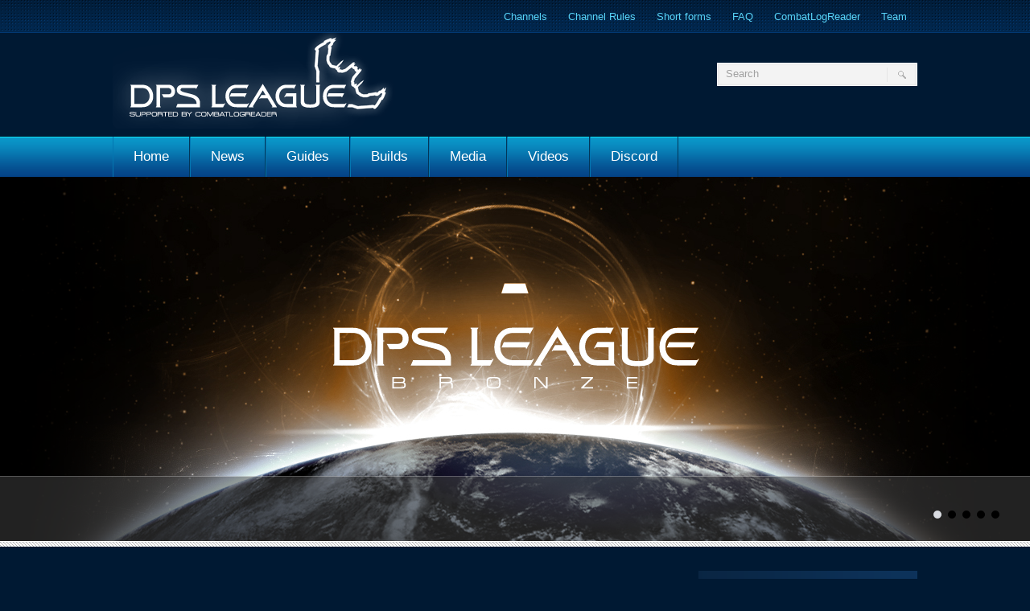

--- FILE ---
content_type: text/html; charset=UTF-8
request_url: https://www.sto-league.com/stfs-the-fake-dps-way/
body_size: 6568
content:
<!DOCTYPE html>
<html lang="en-US">
<head profile="http://gmpg.org/xfn/11">
	<meta http-equiv="Content-Type" content="text/html; charset=UTF-8" />
	<meta name="viewport" content="width=device-width" />
	<title>DPS League</title>	
	<meta name="Description" content="https://www.youtube.com/watch?v=aR4-iYDb3I8" />
<meta name="Keywords" content="STFs,the,fake,DPS,way,Videos" />

	
		
	<link rel='dns-prefetch' href='//maps.google.com' />
<link rel='dns-prefetch' href='//www.sto-league.com' />
<link rel='dns-prefetch' href='//s.w.org' />
<link rel="alternate" type="application/rss+xml" title="DPS League &raquo; Feed" href="https://www.sto-league.com/feed/" />
<link rel="alternate" type="application/rss+xml" title="DPS League &raquo; Comments Feed" href="https://www.sto-league.com/comments/feed/" />
<link rel="alternate" type="application/rss+xml" title="DPS League &raquo; STFs the fake DPS way Comments Feed" href="https://www.sto-league.com/stfs-the-fake-dps-way/feed/" />
		<script type="text/javascript">
			window._wpemojiSettings = {"baseUrl":"https:\/\/s.w.org\/images\/core\/emoji\/2.3\/72x72\/","ext":".png","svgUrl":"https:\/\/s.w.org\/images\/core\/emoji\/2.3\/svg\/","svgExt":".svg","source":{"concatemoji":"https:\/\/www.sto-league.com\/wp-includes\/js\/wp-emoji-release.min.js?ver=4.9.1"}};
			!function(a,b,c){function d(a,b){var c=String.fromCharCode;l.clearRect(0,0,k.width,k.height),l.fillText(c.apply(this,a),0,0);var d=k.toDataURL();l.clearRect(0,0,k.width,k.height),l.fillText(c.apply(this,b),0,0);var e=k.toDataURL();return d===e}function e(a){var b;if(!l||!l.fillText)return!1;switch(l.textBaseline="top",l.font="600 32px Arial",a){case"flag":return!(b=d([55356,56826,55356,56819],[55356,56826,8203,55356,56819]))&&(b=d([55356,57332,56128,56423,56128,56418,56128,56421,56128,56430,56128,56423,56128,56447],[55356,57332,8203,56128,56423,8203,56128,56418,8203,56128,56421,8203,56128,56430,8203,56128,56423,8203,56128,56447]),!b);case"emoji":return b=d([55358,56794,8205,9794,65039],[55358,56794,8203,9794,65039]),!b}return!1}function f(a){var c=b.createElement("script");c.src=a,c.defer=c.type="text/javascript",b.getElementsByTagName("head")[0].appendChild(c)}var g,h,i,j,k=b.createElement("canvas"),l=k.getContext&&k.getContext("2d");for(j=Array("flag","emoji"),c.supports={everything:!0,everythingExceptFlag:!0},i=0;i<j.length;i++)c.supports[j[i]]=e(j[i]),c.supports.everything=c.supports.everything&&c.supports[j[i]],"flag"!==j[i]&&(c.supports.everythingExceptFlag=c.supports.everythingExceptFlag&&c.supports[j[i]]);c.supports.everythingExceptFlag=c.supports.everythingExceptFlag&&!c.supports.flag,c.DOMReady=!1,c.readyCallback=function(){c.DOMReady=!0},c.supports.everything||(h=function(){c.readyCallback()},b.addEventListener?(b.addEventListener("DOMContentLoaded",h,!1),a.addEventListener("load",h,!1)):(a.attachEvent("onload",h),b.attachEvent("onreadystatechange",function(){"complete"===b.readyState&&c.readyCallback()})),g=c.source||{},g.concatemoji?f(g.concatemoji):g.wpemoji&&g.twemoji&&(f(g.twemoji),f(g.wpemoji)))}(window,document,window._wpemojiSettings);
		</script>
		<style type="text/css">
img.wp-smiley,
img.emoji {
	display: inline !important;
	border: none !important;
	box-shadow: none !important;
	height: 1em !important;
	width: 1em !important;
	margin: 0 .07em !important;
	vertical-align: -0.1em !important;
	background: none !important;
	padding: 0 !important;
}
</style>
<link rel='stylesheet' id='index-css'  href='https://www.sto-league.com/wp-content/themes/alium/css/index.css?ver=4.9.1' type='text/css' media='all' />
<link rel='stylesheet' id='style-css'  href='https://www.sto-league.com/wp-content/themes/alium/style.css?ver=4.9.1' type='text/css' media='all' />
<link rel='stylesheet' id='bp-legacy-css-css'  href='https://www.sto-league.com/wp-content/plugins/buddypress/bp-templates/bp-legacy/css/buddypress.min.css?ver=2.9.2' type='text/css' media='screen' />
<script type='text/javascript' src='https://www.sto-league.com/wp-includes/js/jquery/jquery.js?ver=1.12.4'></script>
<script type='text/javascript' src='https://www.sto-league.com/wp-includes/js/jquery/jquery-migrate.min.js?ver=1.4.1'></script>
<script type='text/javascript' src='https://maps.google.com/maps/api/js?sensor=false&#038;ver=3'></script>
<script type='text/javascript'>
/* <![CDATA[ */
var BP_Confirm = {"are_you_sure":"Are you sure?"};
/* ]]> */
</script>
<script type='text/javascript' src='https://www.sto-league.com/wp-content/plugins/buddypress/bp-core/js/confirm.min.js?ver=2.9.2'></script>
<script type='text/javascript' src='https://www.sto-league.com/wp-content/plugins/buddypress/bp-core/js/widget-members.min.js?ver=2.9.2'></script>
<script type='text/javascript' src='https://www.sto-league.com/wp-content/plugins/buddypress/bp-core/js/jquery-query.min.js?ver=2.9.2'></script>
<script type='text/javascript' src='https://www.sto-league.com/wp-content/plugins/buddypress/bp-core/js/vendor/jquery-cookie.min.js?ver=2.9.2'></script>
<script type='text/javascript' src='https://www.sto-league.com/wp-content/plugins/buddypress/bp-core/js/vendor/jquery-scroll-to.min.js?ver=2.9.2'></script>
<script type='text/javascript'>
/* <![CDATA[ */
var BP_DTheme = {"accepted":"Accepted","close":"Close","comments":"comments","leave_group_confirm":"Are you sure you want to leave this group?","mark_as_fav":"Favorite","my_favs":"My Favorites","rejected":"Rejected","remove_fav":"Remove Favorite","show_all":"Show all","show_all_comments":"Show all comments for this thread","show_x_comments":"Show all comments (%d)","unsaved_changes":"Your profile has unsaved changes. If you leave the page, the changes will be lost.","view":"View"};
/* ]]> */
</script>
<script type='text/javascript' src='https://www.sto-league.com/wp-content/plugins/buddypress/bp-templates/bp-legacy/js/buddypress.min.js?ver=2.9.2'></script>
<link rel='https://api.w.org/' href='https://www.sto-league.com/wp-json/' />
<link rel="EditURI" type="application/rsd+xml" title="RSD" href="https://www.sto-league.com/xmlrpc.php?rsd" />
<link rel='prev' title='Fleet-Patrol Record Run' href='https://www.sto-league.com/fleet-patrol-record-run/' />
<link rel='next' title='T1 Team vs ISA' href='https://www.sto-league.com/t1-team-vs-isa/' />
<link rel="canonical" href="https://www.sto-league.com/stfs-the-fake-dps-way/" />
<link rel='shortlink' href='https://www.sto-league.com/?p=77' />
<link rel="alternate" type="application/json+oembed" href="https://www.sto-league.com/wp-json/oembed/1.0/embed?url=https%3A%2F%2Fwww.sto-league.com%2Fstfs-the-fake-dps-way%2F" />
<link rel="alternate" type="text/xml+oembed" href="https://www.sto-league.com/wp-json/oembed/1.0/embed?url=https%3A%2F%2Fwww.sto-league.com%2Fstfs-the-fake-dps-way%2F&#038;format=xml" />

	<script type="text/javascript">var ajaxurl = 'https://www.sto-league.com/wp-admin/admin-ajax.php';</script>

<link rel="shortcut icon" href="https://www.sto-league.com/themes/alium/images/favicon.png" type="image/x-icon" />
					<script type="text/javascript" src="https://www.sto-league.com/wp-content/themes/alium/js/dpagination.js"></script>
						
				<link rel="stylesheet" href="https://www.sto-league.com/wp-content/themes/alium/css/wide.css" type="text/css" media="screen and (min-width:1024px)" />
				<!--[if lt IE 9]>
				<link rel="stylesheet" href="https://www.sto-league.com/wp-content/themes/alium/css/wide.css" type="text/css" media="screen" />
				<link rel="stylesheet" href="https://www.sto-league.com/wp-content/themes/alium/css/ie.css" type="text/css" media="screen" />
				<![endif]-->
				<link rel="stylesheet" href="https://www.sto-league.com/wp-content/themes/alium/css/mobile.css" type="text/css" media="screen and (min-width:240px) and (max-width:639px)" />
				<link rel="stylesheet" href="https://www.sto-league.com/wp-content/themes/alium/css/tablet.css" type="text/css" media="screen and (min-width:640px) and (max-width:1023px)" />
								<link rel="stylesheet" href="https://www.sto-league.com/wp-content/themes/alium/css/shortcode.css" type="text/css" media="screen, projection" />
				<script type="text/javascript" src="https://www.sto-league.com/wp-content/themes/alium/js/superfish.js?ver=3.3.1"></script>
				<script type="text/javascript" src="https://www.sto-league.com/wp-content/themes/alium/js/smthemes.js?ver=234"></script>
				<script src="https://www.sto-league.com/wp-content/themes/alium/js/jquery.cycle.all.js" type="text/javascript"></script>
					<style type="text/css">.recentcomments a{display:inline !important;padding:0 !important;margin:0 !important;}</style>
		<link rel="icon" href="https://www.sto-league.com/wp-content/uploads/2016/08/cropped-sto-league_logo_48x48-32x32.jpg" sizes="32x32" />
<link rel="icon" href="https://www.sto-league.com/wp-content/uploads/2016/08/cropped-sto-league_logo_48x48-192x192.jpg" sizes="192x192" />
<link rel="apple-touch-icon-precomposed" href="https://www.sto-league.com/wp-content/uploads/2016/08/cropped-sto-league_logo_48x48-180x180.jpg" />
<meta name="msapplication-TileImage" content="https://www.sto-league.com/wp-content/uploads/2016/08/cropped-sto-league_logo_48x48-270x270.jpg" />
<!-- BEGIN GADWP v5.1.2.3 Universal Analytics - https://deconf.com/google-analytics-dashboard-wordpress/ -->
<script>
(function(i,s,o,g,r,a,m){i['GoogleAnalyticsObject']=r;i[r]=i[r]||function(){
	(i[r].q=i[r].q||[]).push(arguments)},i[r].l=1*new Date();a=s.createElement(o),
	m=s.getElementsByTagName(o)[0];a.async=1;a.src=g;m.parentNode.insertBefore(a,m)
})(window,document,'script','https://www.google-analytics.com/analytics.js','ga');
  ga('create', 'UA-54903808-2', 'auto');
  ga('send', 'pageview');
</script>
<!-- END GADWP Universal Analytics -->
	
	<style type="text/css">
			</style>
		<script type="text/javascript">
		jQuery(document).ready(function() {

						jQuery(document).ready(function() {
	jQuery('.fp-slides').cycle({
		fx: 'fade',
		timeout: 3000,
		delay: 0,
		speed: 1000,
		next: '.fp-next',
		prev: '.fp-prev',
		pager: '.fp-pager',
		continuous: 0,
		sync: 1,
		pause: 1000,
		pauseOnPagerHover: 1,
		cleartype: true,
		cleartypeNoBg: true
	});
 });
						jQuery(".menus .children").addClass('sub-menu');
			
							if ( jQuery(document).width() > 1023 ) jQuery(function(){ 
	jQuery('ul.menus').superfish({ 
	animation: {width:'show'},					
								autoArrows:  false,
                dropShadows: false, 
                speed: 200,
                delay: 800                });
            });
						jQuery('textarea[name="comment"]').each(function(){
				jQuery(this).attr('name','8e41d');
			});
			jQuery('.feedback input').each(function(){
				jQuery(this).attr('name','8e41d['+jQuery(this).attr('name')+']');
			});
			jQuery('.feedback textarea').each(function(){
				jQuery(this).attr('name','8e41d['+jQuery(this).attr('name')+']');
			});
		});
	</script>
</head>
<body class="bp-legacy post-template-default single single-post postid-77 single-format-standard  content-r no-js" layout='2'>
<div id='scrollUp'><img src='https://www.sto-league.com/wp-content/themes/alium/images/smt/arrow-up.png' alt='Up' title='Scroll window up' /></div>
<div id='all'>
<div id='header'>
	<div class='container clearfix'>
		
		
		<div id='secondarymenu-container'>
			<div id="logo">
								<a href='https://www.sto-league.com/'><img src='https://www.sto-league.com/wp-content/uploads/2015/06/logo6.png' class='logo' alt='DPS League' title="DPS League" /></a>
						
						</div>
			
			<div class="menusearch" title="">
				 
<div class="searchform" title="">
    <form method="get" ifaviconffd="searchform" action="https://www.sto-league.com/"> 
		<input type='submit' value='' class='searchbtn' />
        <input type="text" value="Search" class='searchtxt' 
            name="s" id="s"  onblur="if (this.value == '')  {this.value = 'Search';}"  
            onfocus="if (this.value == 'Search') {this.value = '';}" 
        />
		<div style='clear:both'></div>
    </form>
</div><!-- #search -->			</div>
			
			<div id='menu-box'>
			<div id='secondarymenu'>
				<div class="menu-topmenu-container"><ul id="menu-oben" class="menus menu-topmenu"><li id="menu-item-45" class="menu-item menu-item-type-post_type menu-item-object-page menu-item-45"><a href="https://www.sto-league.com/channels/">Channels</a></li>
<li id="menu-item-44" class="menu-item menu-item-type-post_type menu-item-object-page menu-item-44"><a href="https://www.sto-league.com/channel-rules/">Channel Rules</a></li>
<li id="menu-item-177" class="menu-item menu-item-type-post_type menu-item-object-page menu-item-177"><a href="https://www.sto-league.com/short-forms/">Short forms</a></li>
<li id="menu-item-207" class="menu-item menu-item-type-post_type menu-item-object-page menu-item-207"><a href="https://www.sto-league.com/faq/">FAQ</a></li>
<li id="menu-item-43" class="menu-item menu-item-type-post_type menu-item-object-page menu-item-43"><a href="https://www.sto-league.com/combatlogreader/">CombatLogReader</a></li>
<li id="menu-item-136" class="menu-item menu-item-type-post_type menu-item-object-page menu-item-136"><a href="https://www.sto-league.com/team/">Team</a></li>
</ul></div>			</div>
			</div>
			
		</div>
		
		
		<select class='mobile-menu' id='mobile-sec-menu'><option value='#'>Go to ...</option>		<script>
			jQuery(document).ready(function(){
				jQuery('.menu-topmenu-container li').each(function() {
					jQuery('<option />', {
					'value':jQuery(this).find('a').attr('href'),
					'text':jQuery(this).find('a').html()
					}).appendTo(jQuery('#mobile-sec-menu'));
				});
			});
		</script>
		</select>		<select class='mobile-menu' id='mobile-main-menu'><option value='#'>Go to ...</option>		<script>
			jQuery(document).ready(function(){
				jQuery('.menu-primary li').each(function() {
					jQuery('<option />', {
					'value':jQuery(this).find('a').attr('href'),
					'text':jQuery(this).find('a').html()
					}).appendTo(jQuery('#mobile-main-menu'));
				});
			});
		</script>
		</select>		
		<div id='mainmenu-container'>
			<div id='mainmenu'>
				<div class="menu-menu-container"><ul id="menu-menu" class="menus menu-primary"><li id="menu-item-58" class="menu-item menu-item-type-post_type menu-item-object-page menu-item-home menu-item-58"><a href="https://www.sto-league.com/">Home</a></li>
<li id="menu-item-1294" class="menu-item menu-item-type-post_type menu-item-object-page current_page_parent menu-item-1294"><a href="https://www.sto-league.com/news/">News</a></li>
<li id="menu-item-266" class="menu-item menu-item-type-post_type menu-item-object-page menu-item-266"><a href="https://www.sto-league.com/guides/">Guides</a></li>
<li id="menu-item-4358" class="menu-item menu-item-type-post_type menu-item-object-page menu-item-4358"><a href="https://www.sto-league.com/builds/">Builds</a></li>
<li id="menu-item-448" class="menu-item menu-item-type-post_type menu-item-object-page menu-item-448"><a href="https://www.sto-league.com/media/">Media</a></li>
<li id="menu-item-56" class="menu-item menu-item-type-taxonomy menu-item-object-category current-post-ancestor current-menu-parent current-post-parent menu-item-56"><a href="https://www.sto-league.com/category/videos/">Videos</a></li>
<li id="menu-item-2443" class="menu-item menu-item-type-post_type menu-item-object-post menu-item-2443"><a href="https://www.sto-league.com/discord-server/">Discord</a></li>
</ul></div>			</div>
		</div>
			
		
		
		
		
	</div>
					<div class='slider-container'>
					<div class='slider-bgr'></div>
									<div class="slider">
					<div class="fp-slides">
													<div class="fp-slides-items fp-first">
															<div class="fp-thumbnail">
																		<a href="" title=""><img src="https://www.sto-league.com/wp-content/uploads/2015/06/Tiers_Bronze1.jpg" alt="" /></a>
																		<div class='slider-shadow-left'></div>
									<div class='slider-shadow-right'></div>
								</div>
																<div class="fp-content-wrap">
									<div class="fp-content-fon"></div>
									<div class="fp-content">
																				<h3 class="fp-title"><a href="" title=""></a></h3>
																													</div>
								</div>
															</div>
														<div class="fp-slides-items">
															<div class="fp-thumbnail">
																		<a href="" title=""><img src="https://www.sto-league.com/wp-content/uploads/2015/06/Tiers_Silver1.jpg" alt="" /></a>
																		<div class='slider-shadow-left'></div>
									<div class='slider-shadow-right'></div>
								</div>
																<div class="fp-content-wrap">
									<div class="fp-content-fon"></div>
									<div class="fp-content">
																				<h3 class="fp-title"><a href="" title=""></a></h3>
																													</div>
								</div>
															</div>
														<div class="fp-slides-items">
															<div class="fp-thumbnail">
																		<a href="" title=""><img src="https://www.sto-league.com/wp-content/uploads/2015/06/Tiers_Gold1.jpg" alt="" /></a>
																		<div class='slider-shadow-left'></div>
									<div class='slider-shadow-right'></div>
								</div>
																<div class="fp-content-wrap">
									<div class="fp-content-fon"></div>
									<div class="fp-content">
																				<h3 class="fp-title"><a href="" title=""></a></h3>
																													</div>
								</div>
															</div>
														<div class="fp-slides-items">
															<div class="fp-thumbnail">
																		<a href="" title=""><img src="https://www.sto-league.com/wp-content/uploads/2015/06/Tiers_Diamond2.jpg" alt="" /></a>
																		<div class='slider-shadow-left'></div>
									<div class='slider-shadow-right'></div>
								</div>
																<div class="fp-content-wrap">
									<div class="fp-content-fon"></div>
									<div class="fp-content">
																				<h3 class="fp-title"><a href="" title=""></a></h3>
																													</div>
								</div>
															</div>
														<div class="fp-slides-items">
															<div class="fp-thumbnail">
																		<a href="" title=""><img src="https://www.sto-league.com/wp-content/uploads/2015/06/Tiers4.jpg" alt="" /></a>
																		<div class='slider-shadow-left'></div>
									<div class='slider-shadow-right'></div>
								</div>
																<div class="fp-content-wrap">
									<div class="fp-content-fon"></div>
									<div class="fp-content">
																				<h3 class="fp-title"><a href="" title=""></a></h3>
																													</div>
								</div>
															</div>
												</div>
					<div class="fp-prev-next-wrap">
						<div class="fp-prev-next">
							<a href="#fp-next" class="fp-next"></a>
							<a href="#fp-prev" class="fp-prev"></a>
						</div>
					</div>
					<div class="fp-nav">
						<span class="fp-pager">&nbsp;</span>
					</div>  
					<div class='bground'></div>
				</div>
				
								</div></div>

<div id='content-top' class='container'></div>
<div id='content'>
	<div class='container clearfix'>
		<div class='sidebar right clearfix'>
		 		<div id="recent-posts-2" class="widget widget_recent_entries"><div class="inner">		<div class="caption"><h3>Recent Posts</h3></div>		<ul>
											<li>
					<a href="https://www.sto-league.com/merry-christmas-6/">Merry Christmas!</a>
									</li>
											<li>
					<a href="https://www.sto-league.com/updated-rules-for-uploading-combatlogs/">Updated rules for uploading CombatLogs</a>
									</li>
											<li>
					<a href="https://www.sto-league.com/merry-christmas-5/">Merry Christmas!</a>
									</li>
											<li>
					<a href="https://www.sto-league.com/torpedo-boats-in-the-current-century/">Torpedo Boats in the current Century</a>
									</li>
											<li>
					<a href="https://www.sto-league.com/clarifying-the-rules-for-uploads-of-infected-space-runs/">Clarifying the rules for uploads of Infected Space runs</a>
									</li>
					</ul>
		</div></div><div id="recent-comments-2" class="widget widget_recent_comments"><div class="inner"><div class="caption"><h3>Recent Comments</h3></div><ul id="recentcomments"><li class="recentcomments"><span class="comment-author-link">Deacon Forest</span> on <a href="https://www.sto-league.com/beam-ships-in-the-current-century/#comment-117792">Beam Ships in the Current Century</a></li><li class="recentcomments"><span class="comment-author-link">exgym</span> on <a href="https://www.sto-league.com/a-brief-guide-to-getting-the-most-out-of-hanger-pets/#comment-89979">A brief guide to getting the most out of Hangar Pets</a></li><li class="recentcomments"><span class="comment-author-link">Pottsey</span> on <a href="https://www.sto-league.com/a-brief-guide-to-getting-the-most-out-of-hanger-pets/#comment-89945">A brief guide to getting the most out of Hangar Pets</a></li><li class="recentcomments"><span class="comment-author-link">exgym</span> on <a href="https://www.sto-league.com/a-brief-guide-to-getting-the-most-out-of-hanger-pets/#comment-82216">A brief guide to getting the most out of Hangar Pets</a></li><li class="recentcomments"><span class="comment-author-link">BBLSPAWNER</span> on <a href="https://www.sto-league.com/a-brief-guide-to-getting-the-most-out-of-hanger-pets/#comment-80530">A brief guide to getting the most out of Hangar Pets</a></li></ul></div></div>	</div>		 
		<div id="main_content"> <div class='articles'>
			<div class='one-post'>
		<div id="post-77" class="post-caption post-77 post type-post status-publish format-standard hentry category-videos">
							<h1>STFs the fake DPS way</h1>
						
			<p class='post-meta'>
				<span class='post-date'>June 8, 2015</span> 
				<a href="https://www.sto-league.com/category/videos/" rel="category tag">Videos</a>				 | <a href="https://www.sto-league.com/stfs-the-fake-dps-way/#respond">0</a>			</p>			
		</div>
		<div class='post-body'>
							
				<p><iframe width="500" height="281" src="https://www.youtube.com/embed/aR4-iYDb3I8?feature=oembed" frameborder="0" allowfullscreen></iframe></p>
					</div>
		</div>
		
	 </div>
		
	
				<div class="related-posts">				<h3>Related Posts:</h3><ul>							<li class='first'><a href="https://www.sto-league.com/sto-league-team-vs-arena-of-sompek/" title="Permalink to STO League Team vs Arena of Sompek" class='img'><img src='https://www.sto-league.com/wp-content/themes/alium/images/smt/article_related.png' width='126' height='126' alt='article' /></a><br /><a href="https://www.sto-league.com/sto-league-team-vs-arena-of-sompek/" title="Permalink to STO League Team vs Arena of Sompek" rel="bookmark" class="related-ttl"><div class='related-bg' style='background:rgb(54,102,41)'></div><span>STO League Team vs Arena of Sompek</span></a></li>										<li><a href="https://www.sto-league.com/winters-system-series/" title="Permalink to Winters System Series" class='img'><img src='https://www.sto-league.com/wp-content/themes/alium/images/smt/article_related.png' width='126' height='126' alt='article' /></a><br /><a href="https://www.sto-league.com/winters-system-series/" title="Permalink to Winters System Series" rel="bookmark" class="related-ttl"><div class='related-bg' style='background:rgb(113,143,88)'></div><span>Winters System Series</span></a></li>										<li><a href="https://www.sto-league.com/reckoning-expansion-2-men-elite-guide/" title="Permalink to Reckoning Expansion 2 Men Elite Guide" class='img'><img src='https://www.sto-league.com/wp-content/themes/alium/images/smt/article_related.png' width='126' height='126' alt='article' /></a><br /><a href="https://www.sto-league.com/reckoning-expansion-2-men-elite-guide/" title="Permalink to Reckoning Expansion 2 Men Elite Guide" rel="bookmark" class="related-ttl"><div class='related-bg' style='background:rgb(122,109,52)'></div><span>Reckoning Expansion 2 Men Elite Guide</span></a></li>										<li><a href="https://www.sto-league.com/lets-play-elite-ground-queues/" title="Permalink to Let's Play - Elite Ground Queues" class='img'><img src='https://www.sto-league.com/wp-content/themes/alium/images/smt/article_related.png' width='126' height='126' alt='article' /></a><br /><a href="https://www.sto-league.com/lets-play-elite-ground-queues/" title="Permalink to Let's Play - Elite Ground Queues" rel="bookmark" class="related-ttl"><div class='related-bg' style='background:rgb(131,8,81)'></div><span>Let's Play - Elite Ground Queues</span></a></li>					</ul></div>	    	    
        
    	<div id="respond" class="comment-respond">
		<h3 id="reply-title" class="comment-reply-title">Leave a reply <small><a rel="nofollow" id="cancel-comment-reply-link" href="/stfs-the-fake-dps-way/#respond" style="display:none;">Cancel reply</a></small></h3>			<form action="https://www.sto-league.com/wp-comments-post.php" method="post" id="commentform" class="comment-form">
				<p class="comment-notes"></p><p class="comment-form-comment"><label for="comment">Comment</label><textarea id="comment" name="comment" cols="45" rows="8" aria-required="true"></textarea></p><p class="form-allowed-tags">You may use these HTML tags and attributes:  <code>&lt;a href=&quot;&quot; title=&quot;&quot;&gt; &lt;abbr title=&quot;&quot;&gt; &lt;acronym title=&quot;&quot;&gt; &lt;b&gt; &lt;blockquote cite=&quot;&quot;&gt; &lt;cite&gt; &lt;code&gt; &lt;del datetime=&quot;&quot;&gt; &lt;em&gt; &lt;i&gt; &lt;q cite=&quot;&quot;&gt; &lt;s&gt; &lt;strike&gt; &lt;strong&gt; </code></p><p class="comment-form-author"><label for="author">Name <span class="required">*</span></label> <input id="author" name="author" type="text" value="" size="30" maxlength="245" aria-required='true' required='required' /></p>
<p class="comment-form-email"><label for="email">Email <span class="required">*</span></label> <input id="email" name="email" type="text" value="" size="30" maxlength="100" aria-describedby="email-notes" aria-required='true' required='required' /></p>
<p class="comment-form-url"><label for="url">Website</label> <input id="url" name="url" type="text" value="" size="30" maxlength="200" /></p>
<p class="form-submit"><input name="submit" type="submit" id="submit" class="submit" value="Add comment" /> <input type='hidden' name='comment_post_ID' value='77' id='comment_post_ID' />
<input type='hidden' name='comment_parent' id='comment_parent' value='0' />
</p><p style="display: none;"><input type="hidden" id="akismet_comment_nonce" name="akismet_comment_nonce" value="f03c49481a" /></p><p style="display: none;"><input type="hidden" id="ak_js" name="ak_js" value="211"/></p>			</form>
			</div><!-- #respond -->
	  
    </div></div>
</div>
<div id='content-bottom' class='container'></div>
<div id='footer'>
	<div id='footer-bgr'>
		<div class='container clearfix'>
				<div class='footer-widgets-container'><div class='footer-widgets'>
			<div class='widgetf'>
															</div>
			
			<div class='widgetf'>
															</div>
			
			<div class='widgetf widgetf_last'>
															</div>
		</div></div>
				<div class='footer_txt'>
			Copyright © 2024 <a href="https://www.sto-league.com/">DPS League</a> - Supported by STO-CombatLogReader - <a href="https://www.sto-league.com/wp-admin/">Login</a> 
								
		</div>
		</div>
		
<script type='text/javascript' src='https://www.sto-league.com/wp-includes/js/comment-reply.min.js?ver=4.9.1'></script>
<script type='text/javascript' src='https://www.sto-league.com/wp-includes/js/wp-embed.min.js?ver=4.9.1'></script>
<script async="async" type='text/javascript' src='https://www.sto-league.com/wp-content/plugins/akismet/_inc/form.js?ver=4.0.1'></script>
</div>
</div>
</div>
</div>
<script defer src="https://static.cloudflareinsights.com/beacon.min.js/vcd15cbe7772f49c399c6a5babf22c1241717689176015" integrity="sha512-ZpsOmlRQV6y907TI0dKBHq9Md29nnaEIPlkf84rnaERnq6zvWvPUqr2ft8M1aS28oN72PdrCzSjY4U6VaAw1EQ==" data-cf-beacon='{"version":"2024.11.0","token":"008c4b1c45674d0ba62100dc17f9ea3a","r":1,"server_timing":{"name":{"cfCacheStatus":true,"cfEdge":true,"cfExtPri":true,"cfL4":true,"cfOrigin":true,"cfSpeedBrain":true},"location_startswith":null}}' crossorigin="anonymous"></script>
</body>
</html>

--- FILE ---
content_type: text/css
request_url: https://www.sto-league.com/wp-content/themes/alium/style.css?ver=4.9.1
body_size: 2697
content:
/*
Theme Name: Alium
Theme URI: http://smthemes.com/alium/
Author: The Smart Magazine Themes
Author URI: http://smthemes.com/
Description: Template by SMThemes.com
Version: 2.4.1
License: Creative Commons 3.0
Theme date: 06/05/2015
License URI: license.txt
Tags: white, red, light, fixed-width, featured-images, custom-menu, translation-ready, threaded-comments, theme-options
*/


/*	-==========================- GENERAL -==========================-  */
/*------------------------------ PAGE ------------------------------*/
@import url(http://fonts.googleapis.com/css?family=Oswald);
@import url(css/font.css);
html {
	background:#001933;
}
body {
	background:url(images/top.png) left top repeat-x;
	color:#d6f3ff;
}
a {
	color:#19b1f6;
	text-decoration:none;
}
a:hover {
	text-decoration:underline;
}
h1, h2, h3, h4, h5, h6, a.post_ttl {
	color:#d7f2ff;
	text-decoration:none;
}

a.post_ttl {
	font-size:20px;
	
}
/*------------------------------ HEADER ------------------------------*/
#header {
	
}
#secondarymenu-container {
	position:relative;
}
#smthemes_share {
	z-index:20;
}
/*------------------------------ SEARCH ------------------------------*/
#s {
	border:none;
	background:none;
	float:right;
	height:25px;
	line-height:25px;
	color:#a1a1a1;
}
.searchbtn {
	height:27px;
	width:37px;
	margin-left:0;
}
.searchform {
	background:#f3f3f3;
	border:1px solid #fff;
	box-shadow:0 0 3px #d8d8d8 inset;
}
/*------------------------------ CONTENT ------------------------------*/
.articles .post-meta {
	border-top:2px solid #00699e;
	border-bottom:2px solid #00699e;
}
.articles .post-date {
	color:#19b1f6;
	font-size:14px;
	float:right;
}
.articles .one-post {

	margin-bottom:15px;	
}
#commentform #submit, input.readmore, a.readmore {
	color:#fff;
	border:1px solid #17a6e7;
	border-top:1px solid #6ac6f0;
	border-bottom:1px solid #1599d6;
	background:#0090d2;
	background-image: linear-gradient(bottom, rgb(0,125,197) 0%, rgb(6,161,218) 100%);
	background-image: -o-linear-gradient(bottom, rgb(0,125,197) 0%, rgb(6,161,218) 100%);
	background-image: -moz-linear-gradient(bottom, rgb(0,125,197) 0%, rgb(6,161,218) 100%);
	background-image: -webkit-linear-gradient(bottom, rgb(0,125,197) 0%, rgb(6,161,218) 100%);
	background-image: -ms-linear-gradient(bottom, rgb(0,125,197) 0%, rgb(6,161,218) 100%);
	background-image: -webkit-gradient(	linear,	left bottom,	left top,	color-stop(0, rgb(0,125,197)),	color-stop(1, rgb(6,161,218)));
	margin-right:5px;
}
#commentform #submit:hover, input.readmore:hover, a.readmore:hover {
	text-decoration:none;
	background:#1b6080;
	background-image: linear-gradient(bottom, rgb(14,54,72) 0%, rgb(36,126,168) 100%);
	background-image: -o-linear-gradient(bottom, rgb(14,54,72) 0%, rgb(36,126,168) 100%);
	background-image: -moz-linear-gradient(bottom, rgb(14,54,72) 0%, rgb(36,126,168) 100%);
	background-image: -webkit-linear-gradient(bottom, rgb(14,54,72) 0%, rgb(36,126,168) 100%);
	background-image: -ms-linear-gradient(bottom, rgb(14,54,72) 0%, rgb(36,126,168) 100%);
	background-image: -webkit-gradient(	linear,	left bottom,	left top,	color-stop(0, rgb(14,54,72)),	color-stop(1, rgb(36,126,168)));
}
.featured_image {
	padding:3px;
	background:#fff;
	margin-top:12px;
}
.googlemap {
	background:#fff;
	border:none;
}
.widget_posts ul li img,.widget_flickr a {
	padding:2px;
	background:#fff;
}
.page-numbers {
	font-size:14px;
	padding:5px 10px;
}
a.page-numbers,
body.woocommerce nav.woocommerce-pagination ul li a,
body.woocommerce-page nav.woocommerce-pagination ul li a,
body.woocommerce #content nav.woocommerce-pagination ul li a,
body.woocommerce-page #content nav.woocommerce-pagination ul li a,
body.woocommerce nav.woocommerce-pagination ul li span,
body.woocommerce-page nav.woocommerce-pagination ul li span,
body.woocommerce #content nav.woocommerce-pagination ul li span,
body.woocommerce-page #content nav.woocommerce-pagination ul li span{
	color:#fff !important;
}
a.page-numbers:hover, 
span.page-numbers,
body.woocommerce nav.woocommerce-pagination ul li span.current,
body.woocommerce-page nav.woocommerce-pagination ul li span.current,
body.woocommerce #content nav.woocommerce-pagination ul li span.current,
body.woocommerce-page #content nav.woocommerce-pagination ul li span.current,
body.woocommerce nav.woocommerce-pagination ul li a:hover,
body.woocommerce-page nav.woocommerce-pagination ul li a:hover,
body.woocommerce #content nav.woocommerce-pagination ul li a:hover,
body.woocommerce-page #content nav.woocommerce-pagination ul li a:hover,
body.woocommerce nav.woocommerce-pagination ul li a:focus,
body.woocommerce-page nav.woocommerce-pagination ul li a:focus,
body.woocommerce #content nav.woocommerce-pagination ul li a:focus,
body.woocommerce-page #content nav.woocommerce-pagination ul li a:focus {	
	color:#fff;
	background:#0090d2;
	background-image: linear-gradient(bottom, rgb(0,125,197) 0%, rgb(6,161,218) 100%);
	background-image: -o-linear-gradient(bottom, rgb(0,125,197) 0%, rgb(6,161,218) 100%);
	background-image: -moz-linear-gradient(bottom, rgb(0,125,197) 0%, rgb(6,161,218) 100%);
	background-image: -webkit-linear-gradient(bottom, rgb(0,125,197) 0%, rgb(6,161,218) 100%);
	background-image: -ms-linear-gradient(bottom, rgb(0,125,197) 0%, rgb(6,161,218) 100%);
	background-image: -webkit-gradient(	linear,	left bottom,	left top,	color-stop(0, rgb(0,125,197)),	color-stop(1, rgb(6,161,218)));
	border-radius:5px;
	-webkit-border-radius:5px;
	-moz-border-radius:5px;	
}
.woocommerce #content nav.woocommerce-pagination ul li, 
.woocommerce nav.woocommerce-pagination ul li, 
.woocommerce-page #content nav.woocommerce-pagination ul li, 
.woocommerce-page nav.woocommerce-pagination ul li  { 
	margin-right:3px;
} 
/*------------------------------ FOOTER ------------------------------*/
#footer {
	color:#d6f3ff;
	background:#012144;
	background-image: linear-gradient(bottom, rgb(0,25,51) 0%, rgb(1,38,78) 100%);
	background-image: -o-linear-gradient(bottom, rgb(0,25,51) 0%, rgb(1,38,78) 100%);
	background-image: -moz-linear-gradient(bottom, rgb(0,25,51) 0%, rgb(1,38,78) 100%);
	background-image: -webkit-linear-gradient(bottom, rgb(0,25,51) 0%, rgb(1,38,78) 100%);
	background-image: -ms-linear-gradient(bottom, rgb(0,25,51) 0%, rgb(1,38,78) 100%);
	background-image: -webkit-gradient(	linear,	left bottom,	left top,	color-stop(0, rgb(0,25,51)),	color-stop(1, rgb(1,38,78)));
	border-top:1px solid #024082
}
#footer-bgr {
	background:url(images/footer.png) left top repeat;
}

#footer a {

}
#footer h3 {

}
#footer .footer_txt {
	border-top:2px solid #19b1f6;
}
#footer .footer_txt a {
	color:#fff;
	text-decoration:underline;
}

/*------------------------------ WIDGETS AND SLIDER ------------------------------*/
#content .widget {
	background:url(images/widget.png) left top repeat-y;
}
#content .widget .caption {
	border-top:1px solid #0fdded;
	margin:0 -10px;
	margin-bottom:10px;
	padding:0 10px;
	background:#076faa;
	background-image: linear-gradient(bottom, rgb(5,76,143) 0%, rgb(9,141,193) 100%);
	background-image: -o-linear-gradient(bottom, rgb(5,76,143) 0%, rgb(9,141,193) 100%);
	background-image: -moz-linear-gradient(bottom, rgb(5,76,143) 0%, rgb(9,141,193) 100%);
	background-image: -webkit-linear-gradient(bottom, rgb(5,76,143) 0%, rgb(9,141,193) 100%);
	background-image: -ms-linear-gradient(bottom, rgb(5,76,143) 0%, rgb(9,141,193) 100%);
	background-image: -webkit-gradient(	linear,	left bottom,	left top,	color-stop(0, rgb(5,76,143)),	color-stop(1, rgb(9,141,193)));
}
#content .tabs_captions {
	border-top:1px solid #0fdded;
	margin:0 -10px;
	margin-bottom:10px;
	padding:9px 10px;
	background:#076faa;
	background-image: linear-gradient(bottom, rgb(5,76,143) 0%, rgb(9,141,193) 100%);
	background-image: -o-linear-gradient(bottom, rgb(5,76,143) 0%, rgb(9,141,193) 100%);
	background-image: -moz-linear-gradient(bottom, rgb(5,76,143) 0%, rgb(9,141,193) 100%);
	background-image: -webkit-linear-gradient(bottom, rgb(5,76,143) 0%, rgb(9,141,193) 100%);
	background-image: -ms-linear-gradient(bottom, rgb(5,76,143) 0%, rgb(9,141,193) 100%);
	background-image: -webkit-gradient(	linear,	left bottom,	left top,	color-stop(0, rgb(5,76,143)),	color-stop(1, rgb(9,141,193)));
}
.fp-next, .fp-prev {
	width:35px;
	height:75px;
}
/*	-==========================- DESKTOP -==========================-  */
@media only screen and (min-width:1024px) {
	#header {
		background:url(images/menu.png) left 170px repeat-x;
	}
	#logo {
		float:left;
		margin-top:40px;
	}
	.menusearch {
		position:absolute;
		right:0;
		top:50px;
		margin-top:18px;
	}
	/*------------------------------ MENU ------------------------------*/
	#secondarymenu-container {
		height:170px;
		position:relative;
		z-index:11;
	}
	#secondarymenu {
		float:right;
	}
	#secondarymenu li {
		
	}
	#secondarymenu a {
		color:#58D3F7;
		text-decoration:none;
		padding:13px;
		display:block;
		font-size:13px;
	}
	#secondarymenu a:hover{
		color:#fff;
	}
	#mainmenu-container {
		height:50px
	}
	
	#mainmenu li a {
		text-align:center;
		color:#fff;
		display:block;
		text-decoration:none;
		font-size:17px;
		padding:15px 25px;
		border-right:1px solid #023659;
		border-left:1px solid #0376b0;
	}
	#mainmenu a:hover{
		background:url(images/menu-li-hover.png) left top repeat-x;
	}
	#header li ul {
		top:50px;
	}
	#mainmenu li ul {
		top:58px;
		left:0%;
	}


	
	#header li ul .inner {
		background:#0090d2;
		padding:0;
	}
	#header ul.children li, #header .sub-menu li {
		padding:0 !important;
		margin:0 !important;
		height:25px;
		line-height:25px;
	}
	#header ul.children li a, #header .sub-menu li a {
		color:#fff !important;
		padding:0 !important;
		background:none;
		height:25px;
		line-height:25px;
	}
	#header ul.children li a:hover, #header .sub-menu li a:hover {
		background:#195977 !important;
		color:#fff !important;
	}
	#header .sub-menu .sub-menu {
		top:0;
	}
	
	
	/*------------------------------ SLIDER ------------------------------*/
	.slider-container {
		background:url(images/slider.png) left bottom repeat-x;
		padding-bottom:7px;
		margin-bottom:30px;
	}
	.slider-shadow-left {
		background:url(images/slider-shadow-left.png) left top repeat-y;
		position:absolute;
		left:0;
		top:0;
		bottom:0;
		width:300px;
	}
	.slider-shadow-right {
		background:url(images/slider-shadow-right.png) right top repeat-y;
		position:absolute;
		right:0;
		top:0;
		bottom:0;
		width:300px;
	}
	.slider {
	
		position:relative;
		width:1280px;
		margin:0 auto;
		border:none;
	}
	.fp-prev-next-wrap {
		margin:-15px;
	}
	.fp-prev,.fp-next {
		margin:15px;
		margin-top:-32px;
	}
	
	.fp-slides,.fp-thumbnail,.fp-slides-items  {	
		max-width:100%;
		height:453px;
	}
	.fp-content-fon {
		border-bottom:none;
		border-left:none;
		border-right:none;
	}
	.fp-content-fon, .fp-content {	
		left:0;
		right:0;
		bottom:0;
	}
	.slider-nothumb .fp-content-fon {
		background:#fff;
	}
	.slider-nothumb .fp-content a,.slider-nothumb .fp-content p{
		color:#000;
	}
	.fp-nav {
		bottom:25px;
		right:30px;
		left:auto;
	}

}
@media only screen and (min-width:1024px) and (max-width:1280px) {
	.slider {
		width:100%;
	}
}


/* WooCommerce */
.woocommerce a.button.alt, 
.woocommerce-page a.button.alt, 
.woocommerce button.button.alt, 
.woocommerce-page button.button.alt, 
.woocommerce input.button.alt, 
.woocommerce-page input.button.alt, 
.woocommerce #respond input#submit.alt, 
.woocommerce-page #respond input#submit.alt, 
.woocommerce #content input.button.alt, 
.woocommerce-page #content input.button.alt,
.woocommerce-page #content .products li a.button {
	background:#0391d1 !important;
	color:#fff !important;
	box-shadow:none !Important;
	text-shadow:none !important;
	border:none !important;
	font-weight:normal !important;
}
.woocommerce a.button.alt:hover, 
.woocommerce-page a.button.alt:hover, 
.woocommerce button.button.alt:hover, 
.woocommerce-page button.button.alt:hover, 
.woocommerce input.button.alt:hover, 
.woocommerce-page input.button.alt:hover, 
.woocommerce #respond input#submit.alt:hover, 
.woocommerce-page #respond input#submit.alt:hover, 
.woocommerce #content input.button.alt:hover, 
.woocommerce-page #content input.button.alt:hover,
.woocommerce-page #content .products li a.button:hover  {
	background:#1a5e7e !important;
}
.widget.woocommerce.widget_product_search h3 { 
	margin-bottom:30px !important;
}
.widget.woocommerce.widget_product_search #s {    
	background:#f3f3f3 !important;
	color:#A1A1A1;
}
.widget.woocommerce.widget_product_search #searchsubmit {
	background:#038ecf;
	color:#fff;
}
.woocommerce table.shop_table, .woocommerce-page table.shop_table, .woocommerce table.shop_table td, .woocommerce-page table.shop_table td, .woocommerce table.shop_table tfoot td, .woocommerce table.shop_table tfoot th, .woocommerce-page table.shop_table tfoot td, .woocommerce-page table.shop_table tfoot th {
	border-color:#D7F2FF !important;
}
.woocommerce .widget_price_filter .ui-slider .ui-slider-handle, .woocommerce-page .widget_price_filter .ui-slider .ui-slider-handle { 
	background:#098ABF;
}
.woocommerce .widget_price_filter .ui-slider .ui-slider-range, .woocommerce-page .widget_price_filter .ui-slider .ui-slider-range { 
	background:#07658c;
}
.woocommerce-page #main_content > #container > #content { 	
	padding:10px 0;
}
.widget.woocommerce ul small.count { 
	color:#fff !important;
}
.woocommerce-breadcrumb, .woocommerce-breadcrumb a { color:#D7F2FF !important; }
.payment_methods.methods { color:#000 !important; }
/*	-==========================- TABLET -==========================-  */
@media only screen and (min-width:640px) and (max-width:1023px) {
	
	#header .container {
		background-position:50% top;
	}
	#logo {
		float:left;
		margin-left:0px;
	}
	#header-banner {
		margin-top:25px;
		float:right;
	}
	/*------------------------------ MENU ------------------------------*/
	
	#secondarymenu-container {
		
		padding-top:0px;
	}
	
	
	
	
	
	
	
	#mainmenu li ul {
		top:65px;
		left:0;
	}


	#header li ul  .transparent {
		
	}
	#header li ul .inner {
		margin:1px;
	}
	#header ul.children li a, #header .sub-menu li a {
		color:#686868;
		padding:0 !important;
		background:none;
	}
	#header ul.children li a:hover, #header .sub-menu li a:hover {
		color:#fff;
	}
	.slider-container { padding-bottom:35px;}
}

/*	-==========================- MOBILE -==========================-  */
@media only screen and (min-width:240px) and (max-width:639px) {
	.menusearch {padding:3px 0;}
	
	#secondarymenu-container {
		padding-top:3px;
	}
	#logo {
		padding-top:30px;
		height:110px;
	}
	
	
	
	
	.fp-next, .fp-prev {
		margin:0 -5px;
	}
	.footer-widgets .widgetf:first-child {
		border:none;
	}
	
	#footer {
		width:100%;
	}
	.widgetf {
		border-top:1px solid #d3d3d3;
	}
	.articles .post-date {
		float:none;
	}
	.articles dt p img {
		display:none;
	}
	.fp-nav {
		bottom:-5px;
	}
	.slider-container {
		padding-bottom:20px;
	}
	#s {
		width:70%;
	
	}
}

--- FILE ---
content_type: text/css
request_url: https://www.sto-league.com/wp-content/themes/alium/css/wide.css
body_size: 447
content:
/*	-==========================- GENERAL -==========================-  */.container { width: 1000px; margin: 0px auto; }/*	-==========================- SIDEBARS -==========================-  */.sidebar.right { position:relative; float:right; overflow:hidden; padding-bottom:20px; height:100%; width:272px; }.sidebar.left { position:relative; float:right; overflow:hidden; padding-bottom:20px; height:100%; width:272px; }.sidebar ul.children { margin-left:7px; }.sidebar ul.children li { font-size:90%; }.sidebar ul.children li:before { content: '- '; color:#8e3949; }.sidebar .children { background:url(images/cat-children.png) right top no-repeat; overflow:hidden; margin-top:-13px; padding-top:20px; }/*	-==========================- DROP DOWN MENU -==========================-  */#header li ul { display:none; position:absolute; left:0px; top:45px; height:auto;	min-width:154px; }#mainmenu li, #secondarymenu li { position:relative; float:left; }/*	-==========================- FOOTER -==========================-  */.footer-widgets { padding-left:3%; }.widgetf { float:left; width:33%; }.footer_txt { padding-left:50px; }/*	-==========================- SUBMENU -==========================-  */#header .sub-menu li { background:none; width:auto; float:none !important; display:block !important; clear:left; border-left-width:0px !important; border-right-width:0px !important;	padding:0px 15px !important; margin:0px 10px; margin-top:-2px; text-align:center; line-height:20px ; height:20px; word-wrap:normal;	white-space:nowrap; }#header ul.children li a, #header .sub-menu li a { font-family:arial !important; border:none; font-size:13px !important; text-transform:none; text-shadow:none !important; line-height:20px;	height:20px; }#header .sub-menu .sub-menu { left: 100%; top: -8px; }/*	-==========================- SHARE -==========================-  */#smthemes_share {	position: absolute;    height: 0;    left: 0;    top: 0;    width: 100%;}#smthemes_share .inner{	background:#fff;		background-clip: padding-box;    background-color: #FFFFFF;    border: 1px solid #BBBBBB;    border-radius: 5px 5px 5px 5px;    box-shadow: 1px 0 15px rgba(0, 0, 0, 0.2);    display: none;    font-family: Arial;    font-size: 10px;    left: 15px;    line-height: 16px;    min-width: 60px;    padding: 5px;    position: absolute;    text-align: center;    width: 70px;	display: block;    position: absolute;    top: 283px;	padding-top:20px;}#smthemes_share li {	text-align:center;	margin-bottom:20px;	overflow:hidden;}

--- FILE ---
content_type: text/css
request_url: https://www.sto-league.com/wp-content/themes/alium/css/font.css
body_size: -267
content:
@font-face {
    font-family: 'Liberation';
    src: url('LiberationSans-Bold-webfont.eot');
    src: url('LiberationSans-Bold-webfont.eot?#iefix') format('embedded-opentype'),
         url('LiberationSans-Bold-webfont.woff') format('woff'),
         url('LiberationSans-Bold-webfont.ttf') format('truetype'),
         url('LiberationSans-Bold-webfont.svg#Liberation') format('svg');
    font-weight: normal;
    font-style: normal;

}



--- FILE ---
content_type: text/plain
request_url: https://www.google-analytics.com/j/collect?v=1&_v=j102&a=500322749&t=pageview&_s=1&dl=https%3A%2F%2Fwww.sto-league.com%2Fstfs-the-fake-dps-way%2F&ul=en-us%40posix&dt=DPS%20League&sr=1280x720&vp=1280x720&_u=IEBAAEABAAAAACAAI~&jid=1895952971&gjid=448331501&cid=79860941.1768694108&tid=UA-54903808-2&_gid=1197713936.1768694108&_r=1&_slc=1&z=1353054409
body_size: -451
content:
2,cG-148PXRVB7X